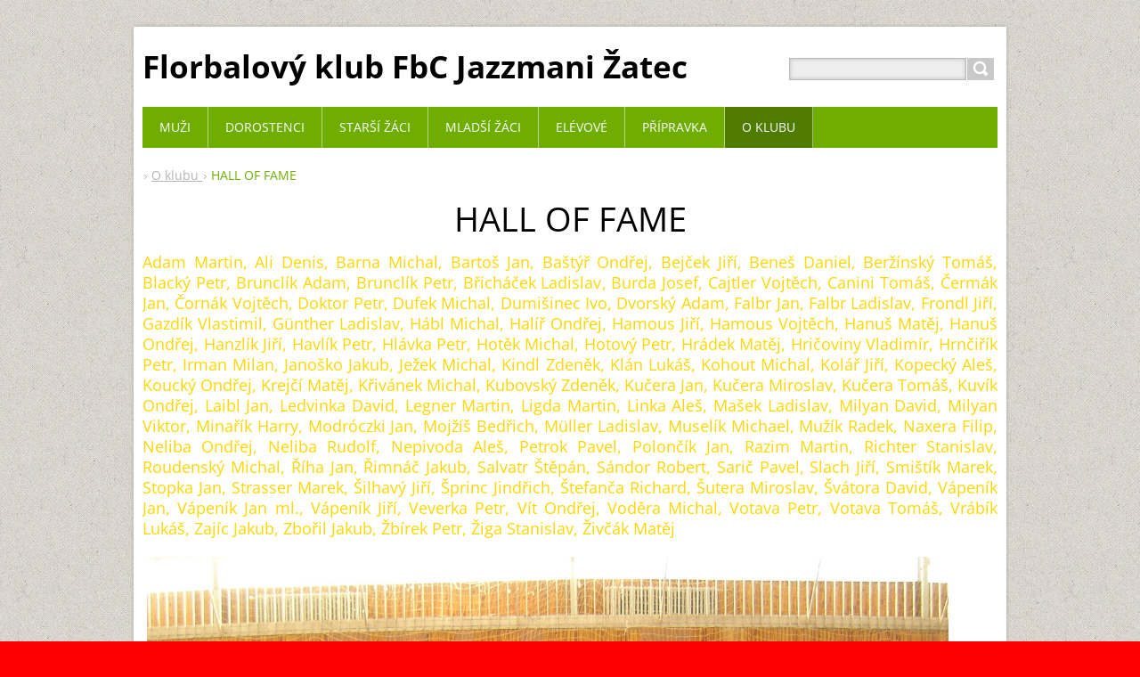

--- FILE ---
content_type: text/html; charset=UTF-8
request_url: https://www.fbcjazzmani.cz/klub/hall-of-fame/
body_size: 5857
content:
<!DOCTYPE html>
<!--[if IE 8]>    <html class="ie lt-ie10 lt-ie9 no-js" lang="cs"> <![endif]-->
<!--[if IE 9]>    <html class="ie lt-ie10 no-js" lang="cs"> <![endif]-->
<!--[if gt IE 9]><!-->
<html class="no-js" lang="cs">
<!--<![endif]-->
	<head>
		<base href="https://www.fbcjazzmani.cz/">
  <meta charset="utf-8">
  <meta name="description" content="">
  <meta name="keywords" content="">
  <meta name="generator" content="Webnode">
  <meta name="apple-mobile-web-app-capable" content="yes">
  <meta name="apple-mobile-web-app-status-bar-style" content="black">
  <meta name="format-detection" content="telephone=no">
    <link rel="icon" type="image/svg+xml" href="/favicon.svg" sizes="any">  <link rel="icon" type="image/svg+xml" href="/favicon16.svg" sizes="16x16">  <link rel="icon" href="/favicon.ico">  <link rel="stylesheet" href="https://www.fbcjazzmani.cz/wysiwyg/system.style.css">
<link rel="canonical" href="https://www.fbcjazzmani.cz/klub/hall-of-fame/">
<script type="text/javascript">(function(i,s,o,g,r,a,m){i['GoogleAnalyticsObject']=r;i[r]=i[r]||function(){
			(i[r].q=i[r].q||[]).push(arguments)},i[r].l=1*new Date();a=s.createElement(o),
			m=s.getElementsByTagName(o)[0];a.async=1;a.src=g;m.parentNode.insertBefore(a,m)
			})(window,document,'script','//www.google-analytics.com/analytics.js','ga');ga('create', 'UA-797705-6', 'auto',{"name":"wnd_header"});ga('wnd_header.set', 'dimension1', 'W1');ga('wnd_header.set', 'anonymizeIp', true);ga('wnd_header.send', 'pageview');var _gaq = _gaq || [];
				  (function() {
					var ga = document.createElement('script'); ga.type = 'text/javascript'; ga.async = true;
					ga.src = ('https:' == location.protocol ? 'https://ssl' : 'https://www') + '.google-analytics.com/ga.js';
					var s = document.getElementsByTagName('script')[0]; s.parentNode.insertBefore(ga, s);
				  })(); _gaq.push(['_setAccount', 'UA-62261146-1']);_gaq.push(['_trackPageview']);_gaq.push(['_gat._anonymizeIp']);var pageTrackerAllTrackEvent=function(category,action,opt_label,opt_value){ga('send', 'event', category, action, opt_label, opt_value)};</script>
  <link rel="alternate" type="application/rss+xml" href="https://fbcjazzmani.cz/rss/all.xml" title="">
<!--[if lte IE 9]><style type="text/css">.cke_skin_webnode iframe {vertical-align: baseline !important;}</style><![endif]-->
		<title>HALL OF FAME :: Florbalový klub FbC Jazzmani Žatec</title>
		<meta name="robots" content="index, follow">
		<meta name="googlebot" content="index, follow">
		<meta name="viewport" content="width=device-width, initial-scale=1">
		<link href="/css/style.css" rel="stylesheet" type="text/css" media="screen,projection,handheld,tv">
		<link href="https://d11bh4d8fhuq47.cloudfront.net/_system/skins/v11/50001444/css/ie8-style.css" rel="stylesheet" type="text/css" media="screen,projection,handheld,tv">
		<link href="https://d11bh4d8fhuq47.cloudfront.net/_system/skins/v11/50001444/css/print.css" rel="stylesheet" type="text/css" media="print">
		<script type="text/javascript">
			/* <![CDATA[ */
			var wnTplSettings = {};
			wnTplSettings.photogallerySlideshowStop  = 'Pozastavit prezentaci';
			wnTplSettings.photogallerySlideshowStart = 'Spustit prezentaci';
			/* ]]> */
		</script>
		<script type="text/javascript" src="https://d11bh4d8fhuq47.cloudfront.net/_system/skins/v11/50001444/js/functions.js"></script>
	
				<script type="text/javascript">
				/* <![CDATA[ */
					
					if (typeof(RS_CFG) == 'undefined') RS_CFG = new Array();
					RS_CFG['staticServers'] = new Array('https://d11bh4d8fhuq47.cloudfront.net/');
					RS_CFG['skinServers'] = new Array('https://d11bh4d8fhuq47.cloudfront.net/');
					RS_CFG['filesPath'] = 'https://www.fbcjazzmani.cz/_files/';
					RS_CFG['filesAWSS3Path'] = 'https://aaf05ecb24.clvaw-cdnwnd.com/a2554316c02bcf90a9a28b39d375180b/';
					RS_CFG['lbClose'] = 'Zavřít';
					RS_CFG['skin'] = 'default';
					if (!RS_CFG['labels']) RS_CFG['labels'] = new Array();
					RS_CFG['systemName'] = 'Webnode';
						
					RS_CFG['responsiveLayout'] = 0;
					RS_CFG['mobileDevice'] = 0;
					RS_CFG['labels']['copyPasteSource'] = 'Více zde:';
					
				/* ]]> */
				</script><script type="text/javascript" src="https://d11bh4d8fhuq47.cloudfront.net/_system/client/js/compressed/frontend.package.1-3-108.js?ph=aaf05ecb24"></script><style type="text/css"></style></head>
    <body>        <div id="mother">

            <!-- HEADER -->
            <div id="header" class="clearfix">
                <div class="box-logo">
                    <div id="logo"><a href="home/" title="Přejít na úvodní stránku."><span id="rbcSystemIdentifierLogo">Florbalový klub FbC Jazzmani Žatec</span></a></div>                </div>

                <p id="menu-mobile">
                    <a href="javascript:void(0);" data="#menuzone" id="showMenu">Menu<span class="ico-menu"></span></a>
                    <a href="javascript:void(0);" class="ico-search" id="showSearch">Vyhledávání</a>
                </p>
            </div>
            <!-- /HEADER -->

            <!-- MAIN -->
            <div id="main" class="cols-revert">

                <!-- NAVIGATOR -->
                <div id="pageNavigator" class="rbcContentBlock"><p class="breadcrumb"><a class="navFirstPage" href="/home/"> </a>  <span class="arrow"> &gt; </span><a href="/klub/">O klubu </a>  <span class="arrow"> &gt; </span><span id="navCurrentPage">HALL OF FAME</span></p></div>                <!-- /NAVIGATOR -->

                <div class="row">

                    <!-- CONTENT -->
                    <div class="wide-content">

                        

      		<div class="wysiwyg">

		<h1 style="text-align: center;">HALL OF FAME</h1>
<div>
	<p style="text-align: justify;"><span style="font-size:18px;"><span style="color:#ffd700;">Adam Martin, Ali Denis, Barna Michal, Bartoš Jan, Baštýř Ondřej, Bejček Jiří, Beneš Daniel, Beržínský Tomáš, Blacký Petr, Brunclík Adam, Brunclík Petr, Břicháček Ladislav, Burda Josef, Cajtler Vojtěch, Canini Tomáš, Čermák Jan, Čornák Vojtěch, Doktor Petr, Dufek Michal, Dumišinec Ivo, Dvorský Adam, Falbr Jan, Falbr Ladislav, Frondl Jiří, Gazdík Vlastimil, Günther Ladislav, Hábl Michal, Halíř Ondřej, Hamous Jiří, Hamous Vojtěch, Hanuš Matěj, Hanuš Ondřej, Hanzlík Jiří, Havlík Petr, Hlávka Petr, Hotěk Michal, Hotový Petr, Hrádek Matěj, Hričoviny Vladimír, Hrnčiřík Petr, Irman Milan, Janoško Jakub, Ježek Michal, Kindl Zdeněk, Klán Lukáš, Kohout Michal, Kolář Jiří, Kopecký Aleš, Koucký Ondřej, Krejčí Matěj, Křivánek Michal, Kubovský Zdeněk, Kučera Jan, Kučera Miroslav, Kučera Tomáš, Kuvík Ondřej, Laibl Jan, Ledvinka David, Legner Martin, Ligda Martin, Linka Aleš, Mašek Ladislav, Milyan David, Milyan Viktor, Minařík Harry, Modróczki Jan, Mojžíš Bedřich, Müller Ladislav, Muselík Michael, Mužík Radek, Naxera Filip, Neliba Ondřej, Neliba Rudolf, Nepivoda Aleš, Petrok Pavel, Polončík Jan, Razim Martin, Richter Stanislav, Roudenský Michal, Říha Jan, Řimnáč Jakub, Salvatr Štěpán, Sándor Robert, Sarič Pavel, Slach Jiří, Smištík Marek, Stopka Jan, Strasser Marek, Šilhavý Jiří, Šprinc Jindřich, Štefanča Richard, Šutera Miroslav, Švátora David, Vápeník Jan, Vápeník Jan ml., Vápeník Jiří, Veverka Petr, Vít Ondřej, Voděra Michal, Votava Petr, Votava Tomáš, Vrábík Lukáš, Zajíc Jakub, Zbořil Jakub, Žbírek Petr, Žiga Stanislav, Živčák Matěj</span></span></p>
</div>
<p><img alt="" src="https://aaf05ecb24.cbaul-cdnwnd.com/a2554316c02bcf90a9a28b39d375180b/200003010-87ef087ef2/DSC05175.JPG" style="width: 900px; height: 675px;"></p>
<h1 background-color:="" open="">Síň slávy</h1>
<table border="0" cellpadding="1" cellspacing="1">
	<thead>
	</thead>
	<tbody>
		<tr>
			<td>Nejvyšší ligové umístnění:</td>
			<td>5. místo,&nbsp;2. liga</td>
			<td>2001/02</td>
		</tr>
		<tr>
			<td>Nejvyšší vítězství:</td>
			<td>24:3, TJ Mocní Tuleni Podbořany</td>
			<td>2014/15</td>
		</tr>
		<tr>
			<td>Utkání s největším počtem branek:</td>
			<td>24:3, TJ Mocní Tuleni Podbořany</td>
			<td>2014/15</td>
		</tr>
		<tr>
			<td>Nejdelší vítězná série:&nbsp;</td>
			<td>7 utkání</td>
			<td>9.10. - 20.11.2005</td>
		</tr>
		<tr>
			<td>Nejdelší série bez porážky:</td>
			<td>7 utkání</td>
			<td>9.10. - 20.11.2005</td>
		</tr>
		<tr>
			<td>Nejvíce utkání v klubové historii:</td>
			<td>339, Martin Ligda</td>
			<td>315 Burda, 264 Votava</td>
		</tr>
		<tr>
			<td>Nejvíce bodů v klubové historii:</td>
			<td>478, Tomáš Votava</td>
			<td>472 Smištík, 454 Burda</td>
		</tr>
		<tr>
			<td>Nejvíce branek v klubové historii:</td>
			<td>284, Tomáš Votava</td>
			<td>280 Smištík, 259 Burda</td>
		</tr>
		<tr>
			<td>Nejvíce asistencí v klubové historii:</td>
			<td>196, Ondřej Vít</td>
			<td>195 Burda, 194 Votava</td>
		</tr>
		<tr>
			<td>Nejvíce branek v ligovém ročníku:</td>
			<td>73, Marek Smištík</td>
			<td>2014/15</td>
		</tr>
		<tr>
			<td>Nejvíce asistencí v ligovém ročníku:&nbsp;</td>
			<td>53, Adam Brunclík</td>
			<td>2023/24</td>
		</tr>
		<tr>
			<td>Nejvíce utkání v ligovém ročníku:</td>
			<td>43, Adam Brunclík, Aleš Kopecký</td>
			<td>2024/25</td>
		</tr>
		<tr>
			<td>Nejvíce bodů v ligovém ročníku:</td>
			<td>117, Marek Smištík</td>
			<td>2014/15</td>
		</tr>
		<tr>
			<td>Nejvíce bodů v utkání:</td>
			<td>12 (6+6) Marek Smištík<br>
			12 (6+6) Adam Brunclík</td>
			<td>15. 3. 2006 vs. TJ Mocní Tuleni Podbořany<br>
			24. 3. 2024 vs. FbK Prty Postoloprty</td>
		</tr>
		<tr>
			<td>Nejvíce branek v utkání:</td>
			<td>8 Adam Brunclík</td>
			<td>5. 10. 2025 vs. Florbal Real Roudnice B</td>
		</tr>
		<tr>
			<td>Nejvíce asistencí v utkání:</td>
			<td>7 Ondřej Vít</td>
			<td>25. 3. 2006 vs. FbK PRTY</td>
		</tr>
		<tr>
			<td>Nejstarší hráč v ligovém utkání:</td>
			<td>Jan Stopka</td>
			<td>46 let 2 měsíce 7 dní</td>
		</tr>
		<tr>
			<td>Nejmladší hráč v ligovém utkání:</td>
			<td>Petr Hlávka</td>
			<td>14 let 6 měsíců 12 dní</td>
		</tr>
	</tbody>
</table>
<p>Aktualizace: 7. 10. 2025</p>


	        </div>

		
                    </div>
                    <!-- /CONTENT -->

                </div><!-- /ROW -->

            </div>
            <!-- MAIN -->

            <!-- MENU -->
            


      <div id="menuzone" class="menu-main box-menumobile">


		<ul class="menu">
	<li class="first">

      <a href="/home/">

      <span> </span>

  </a>

  </li>
	<li>

      <a href="/muzi/">

      <span>Muži</span>

  </a>

  </li>
	<li>

      <a href="/dorostenci/">

      <span>Dorostenci</span>

  </a>

  </li>
	<li>

      <a href="/starsi-zaci/">

      <span>Starší žáci</span>

  </a>

  </li>
	<li>

      <a href="/mladsi-zaci/">

      <span>Mladší žáci</span>

  </a>

  </li>
	<li>

      <a href="/elevove/">

      <span>Elévové</span>

  </a>

  </li>
	<li>

      <a href="/pripravka/">

      <span>Přípravka </span>

  </a>

  </li>
	<li class="open last selected">

      <a href="/klub/">

      <span>O klubu </span>

  </a>

  
	<ul class="level1">
		<li class="first">

      <a href="/klub/hodnoty-klubu/">

      <span>Hodnoty klubu</span>

  </a>

  </li>
		<li>

      <a href="/klub/postupy-a-procesy/">

      <span>Postupy a procesy</span>

  </a>

  </li>
		<li>

      <a href="/klub/eos/">

      <span>EOS</span>

  </a>

  </li>
		<li class="selected activeSelected">

      <a href="/klub/hall-of-fame/">

      <span>HALL OF FAME</span>

  </a>

  </li>
		<li>

      <a href="/klub/florbalove-dresy/">

      <span>Florbalové dresy</span>

  </a>

  </li>
		<li>

      <a href="/klub/zdravotni-prohlidky/">

      <span>Zdravotní prohlídky</span>

  </a>

  </li>
		<li>

      <a href="/klub/prague-games/">

      <span>Prague Games</span>

  </a>

  </li>
		<li>

      <a href="/klub/soustredeni/">

      <span>Leprikón Kemp</span>

  </a>

  </li>
		<li>

      <a href="/klub/clenske-prispevky/">

      <span>Členské příspěvky</span>

  </a>

  </li>
		<li>

      <a href="/partneri/">

      <span>Partneři</span>

  </a>

  </li>
		<li>

      <a href="/klub/jakou-florbalku/">

      <span>Jakou florbalku?</span>

  </a>

  </li>
		<li>

      <a href="/klub/pojisteni/">

      <span>Pojištění</span>

  </a>

  </li>
		<li>

      <a href="/kontakty/">

      <span>Kontakty  </span>

  </a>

  </li>
		<li class="last">

      <a href="/klub/jizdni-rad/">

      <span>Jízdní řád</span>

  </a>

  </li>
	</ul>
	</li>
</ul>

      </div>

					
            <!-- /MENU -->

            <!-- SEARCH -->
            

		  <div id="searchBox" class="form-search">

		<form action="/search/" method="get" id="fulltextSearch">

		<div class="clearfix">
			<input type="text" name="text" id="fulltextSearchText">
			<input id="fulltextSearchButton" type="submit" value="Hledat">
		</div>

		</form>

	  </div>

		            <!-- /SEARCH -->

            <!-- FOOTER -->
            <div id="footerCover">
                <div id="footerMain">
                    <div class="row">
                        <div class="col grid-q col-q-1">
                            <div id="menu-lang">
                                <div id="languageSelect"></div>			
                            </div>
                            <!-- CONTACT -->
                            

		<div class="box-contact">
			<h2 class="title-main">Kontakt</h2>
			<div class="spc">

		

			<p class="address"><strong>FbC Jazzmani Žatec</strong><br />

	  Dukelská 1691, Žatec 438 01<br />
IČ 01192183

	</p>
			

	  <p class="phone">+420732601280</p>

	
			

		<p class="email"><a href="&#109;&#97;&#105;&#108;&#116;&#111;:&#102;&#98;&#99;&#106;&#97;&#122;&#122;&#109;&#97;&#110;&#105;&#64;&#103;&#109;&#97;&#105;&#108;&#46;&#99;&#111;&#109;"><span id="rbcContactEmail">&#102;&#98;&#99;&#106;&#97;&#122;&#122;&#109;&#97;&#110;&#105;&#64;&#103;&#109;&#97;&#105;&#108;&#46;&#99;&#111;&#109;</span></a></p>

	

		

			</div>
		</div>

					
                            <!-- /CONTACT -->
                                                    </div>

                        <div class="col grid-q col-q-2">

                                                                                </div>

                        <div class="col grid-q col-q-3">
                                                                                </div>

                        <div class="col grid-q col-q-4">
                                                                                </div>
                    </div>
                </div>
                <div id="footerContent">
                    <p class="l">
                        <span id="rbcFooterText" class="rbcNoStyleSpan">© 2015 Všechna práva vyhrazena TOVO INDAHOUSE</span>                    </p>
                    <p class="r">
                        <span class="rbcSignatureText">Vytvořeno službou <a href="https://www.webnode.cz?utm_source=brand&amp;utm_medium=footer&amp;utm_campaign=premium" rel="nofollow" >Webnode</a></span>                    </p>
                </div>
            </div>
            <!-- /FOOTER -->

        </div>
        <div class="media"></div>
    <div id="rbcFooterHtml"></div><script type="text/javascript"></script><script type="text/javascript">var keenTrackerCmsTrackEvent=function(id){if(typeof _jsTracker=="undefined" || !_jsTracker){return false;};try{var name=_keenEvents[id];var keenEvent={user:{u:_keenData.u,p:_keenData.p,lc:_keenData.lc,t:_keenData.t},action:{identifier:id,name:name,category:'cms',platform:'WND1',version:'2.1.157'},browser:{url:location.href,ua:navigator.userAgent,referer_url:document.referrer,resolution:screen.width+'x'+screen.height,ip:'3.141.200.80'}};_jsTracker.jsonpSubmit('PROD',keenEvent,function(err,res){});}catch(err){console.log(err)};};</script></body>
</html>
